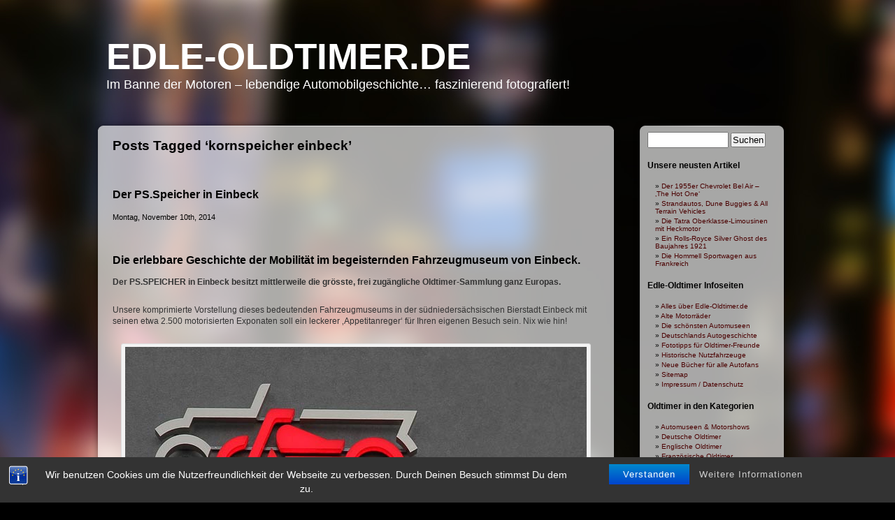

--- FILE ---
content_type: text/html; charset=UTF-8
request_url: https://www.edle-oldtimer.de/tag/kornspeicher-einbeck
body_size: 13594
content:
<!DOCTYPE html PUBLIC "-//W3C//DTD XHTML 1.0 Transitional//EN" "http://www.w3.org/TR/xhtml1/DTD/xhtml1-transitional.dtd">
<html xmlns="http://www.w3.org/1999/xhtml" dir="ltr" lang="de" prefix="og: https://ogp.me/ns#">
<head profile="http://gmpg.org/xfn/11">
<meta http-equiv="Content-Type" content="text/html; charset=UTF-8" />

<link rel="stylesheet" href="https://www.edle-oldtimer.de/wp-content/themes/glossy-stylo.1.0.4/glossy-stylo/style.css" type="text/css" media="screen" />
<link rel="pingback" href="https://www.edle-oldtimer.de/xmlrpc.php" />
<link rel="shortcut icon" href="./favicon.ico">
<link rel="apple-touch-icon" href="/apple-touch-icon-precomposed.png" />
<link rel="apple-touch-icon" href="/apple-touch-icon-57x57.png" />
<link rel="apple-touch-icon" sizes="76x76" href="/apple-touch-icon-76x76.png" />
<link rel="apple-touch-icon" sizes="120x120" href="/apple-touch-icon-120x120.png" />
<link rel="apple-touch-icon" sizes="152x152" href="/apple-touch-icon-152x152.png" />
	<style>img:is([sizes="auto" i], [sizes^="auto," i]) { contain-intrinsic-size: 3000px 1500px }</style>
	
		<!-- All in One SEO 4.8.9 - aioseo.com -->
		<title>kornspeicher einbeck - Edle-Oldtimer.de</title>
	<meta name="robots" content="noindex, max-image-preview:large" />
	<link rel="canonical" href="https://www.edle-oldtimer.de/tag/kornspeicher-einbeck" />
	<meta name="generator" content="All in One SEO (AIOSEO) 4.8.9" />
		<script type="application/ld+json" class="aioseo-schema">
			{"@context":"https:\/\/schema.org","@graph":[{"@type":"BreadcrumbList","@id":"https:\/\/www.edle-oldtimer.de\/tag\/kornspeicher-einbeck#breadcrumblist","itemListElement":[{"@type":"ListItem","@id":"https:\/\/www.edle-oldtimer.de#listItem","position":1,"name":"Home","item":"https:\/\/www.edle-oldtimer.de","nextItem":{"@type":"ListItem","@id":"https:\/\/www.edle-oldtimer.de\/tag\/kornspeicher-einbeck#listItem","name":"kornspeicher einbeck"}},{"@type":"ListItem","@id":"https:\/\/www.edle-oldtimer.de\/tag\/kornspeicher-einbeck#listItem","position":2,"name":"kornspeicher einbeck","previousItem":{"@type":"ListItem","@id":"https:\/\/www.edle-oldtimer.de#listItem","name":"Home"}}]},{"@type":"CollectionPage","@id":"https:\/\/www.edle-oldtimer.de\/tag\/kornspeicher-einbeck#collectionpage","url":"https:\/\/www.edle-oldtimer.de\/tag\/kornspeicher-einbeck","name":"kornspeicher einbeck - Edle-Oldtimer.de","inLanguage":"de-DE","isPartOf":{"@id":"https:\/\/www.edle-oldtimer.de\/#website"},"breadcrumb":{"@id":"https:\/\/www.edle-oldtimer.de\/tag\/kornspeicher-einbeck#breadcrumblist"}},{"@type":"Person","@id":"https:\/\/www.edle-oldtimer.de\/#person","name":"Hikkamonster","image":{"@type":"ImageObject","@id":"https:\/\/www.edle-oldtimer.de\/tag\/kornspeicher-einbeck#personImage","url":"https:\/\/secure.gravatar.com\/avatar\/c0e7e1ef90291edb338c3a66a6d22dffd2698296f1511f08cf5922b55c477e3e?s=96&d=blank&r=g","width":96,"height":96,"caption":"Hikkamonster"}},{"@type":"WebSite","@id":"https:\/\/www.edle-oldtimer.de\/#website","url":"https:\/\/www.edle-oldtimer.de\/","name":"Edle-Oldtimer.de - Im Banne der Motoren \u2013 lebendige Automobilgeschichte\u2026 faszinierend fotografiert!","alternateName":"Edle-Oldtimer.de","description":"Im Banne der Motoren - lebendige Automobilgeschichte... faszinierend fotografiert!","inLanguage":"de-DE","publisher":{"@id":"https:\/\/www.edle-oldtimer.de\/#person"}}]}
		</script>
		<!-- All in One SEO -->

		<script>
			window.HTGA4 = {"debug":false,"cookie_notice_enabled":"","cookie_notice_cookie_key":"htga4_cookie_consent","cookie_notice_duration_type":"no_expiry","cookie_notice_duration_value":"365","cookie_notice_overlay_enabled":"1","should_auto_consent":true,"one_year_seconds":31536000};
		</script>
		<link rel='dns-prefetch' href='//www.edle-oldtimer.de' />
<link rel='dns-prefetch' href='//www.googletagmanager.com' />
<link rel="alternate" type="application/rss+xml" title="Edle-Oldtimer.de &raquo; Feed" href="https://www.edle-oldtimer.de/feed" />
<link rel="alternate" type="application/rss+xml" title="Edle-Oldtimer.de &raquo; Kommentar-Feed" href="https://www.edle-oldtimer.de/comments/feed" />
<link rel="alternate" type="application/rss+xml" title="Edle-Oldtimer.de &raquo; kornspeicher einbeck Schlagwort-Feed" href="https://www.edle-oldtimer.de/tag/kornspeicher-einbeck/feed" />
<script type="text/javascript">
/* <![CDATA[ */
window._wpemojiSettings = {"baseUrl":"https:\/\/s.w.org\/images\/core\/emoji\/16.0.1\/72x72\/","ext":".png","svgUrl":"https:\/\/s.w.org\/images\/core\/emoji\/16.0.1\/svg\/","svgExt":".svg","source":{"concatemoji":"https:\/\/www.edle-oldtimer.de\/wp-includes\/js\/wp-emoji-release.min.js?ver=6.8.3"}};
/*! This file is auto-generated */
!function(s,n){var o,i,e;function c(e){try{var t={supportTests:e,timestamp:(new Date).valueOf()};sessionStorage.setItem(o,JSON.stringify(t))}catch(e){}}function p(e,t,n){e.clearRect(0,0,e.canvas.width,e.canvas.height),e.fillText(t,0,0);var t=new Uint32Array(e.getImageData(0,0,e.canvas.width,e.canvas.height).data),a=(e.clearRect(0,0,e.canvas.width,e.canvas.height),e.fillText(n,0,0),new Uint32Array(e.getImageData(0,0,e.canvas.width,e.canvas.height).data));return t.every(function(e,t){return e===a[t]})}function u(e,t){e.clearRect(0,0,e.canvas.width,e.canvas.height),e.fillText(t,0,0);for(var n=e.getImageData(16,16,1,1),a=0;a<n.data.length;a++)if(0!==n.data[a])return!1;return!0}function f(e,t,n,a){switch(t){case"flag":return n(e,"\ud83c\udff3\ufe0f\u200d\u26a7\ufe0f","\ud83c\udff3\ufe0f\u200b\u26a7\ufe0f")?!1:!n(e,"\ud83c\udde8\ud83c\uddf6","\ud83c\udde8\u200b\ud83c\uddf6")&&!n(e,"\ud83c\udff4\udb40\udc67\udb40\udc62\udb40\udc65\udb40\udc6e\udb40\udc67\udb40\udc7f","\ud83c\udff4\u200b\udb40\udc67\u200b\udb40\udc62\u200b\udb40\udc65\u200b\udb40\udc6e\u200b\udb40\udc67\u200b\udb40\udc7f");case"emoji":return!a(e,"\ud83e\udedf")}return!1}function g(e,t,n,a){var r="undefined"!=typeof WorkerGlobalScope&&self instanceof WorkerGlobalScope?new OffscreenCanvas(300,150):s.createElement("canvas"),o=r.getContext("2d",{willReadFrequently:!0}),i=(o.textBaseline="top",o.font="600 32px Arial",{});return e.forEach(function(e){i[e]=t(o,e,n,a)}),i}function t(e){var t=s.createElement("script");t.src=e,t.defer=!0,s.head.appendChild(t)}"undefined"!=typeof Promise&&(o="wpEmojiSettingsSupports",i=["flag","emoji"],n.supports={everything:!0,everythingExceptFlag:!0},e=new Promise(function(e){s.addEventListener("DOMContentLoaded",e,{once:!0})}),new Promise(function(t){var n=function(){try{var e=JSON.parse(sessionStorage.getItem(o));if("object"==typeof e&&"number"==typeof e.timestamp&&(new Date).valueOf()<e.timestamp+604800&&"object"==typeof e.supportTests)return e.supportTests}catch(e){}return null}();if(!n){if("undefined"!=typeof Worker&&"undefined"!=typeof OffscreenCanvas&&"undefined"!=typeof URL&&URL.createObjectURL&&"undefined"!=typeof Blob)try{var e="postMessage("+g.toString()+"("+[JSON.stringify(i),f.toString(),p.toString(),u.toString()].join(",")+"));",a=new Blob([e],{type:"text/javascript"}),r=new Worker(URL.createObjectURL(a),{name:"wpTestEmojiSupports"});return void(r.onmessage=function(e){c(n=e.data),r.terminate(),t(n)})}catch(e){}c(n=g(i,f,p,u))}t(n)}).then(function(e){for(var t in e)n.supports[t]=e[t],n.supports.everything=n.supports.everything&&n.supports[t],"flag"!==t&&(n.supports.everythingExceptFlag=n.supports.everythingExceptFlag&&n.supports[t]);n.supports.everythingExceptFlag=n.supports.everythingExceptFlag&&!n.supports.flag,n.DOMReady=!1,n.readyCallback=function(){n.DOMReady=!0}}).then(function(){return e}).then(function(){var e;n.supports.everything||(n.readyCallback(),(e=n.source||{}).concatemoji?t(e.concatemoji):e.wpemoji&&e.twemoji&&(t(e.twemoji),t(e.wpemoji)))}))}((window,document),window._wpemojiSettings);
/* ]]> */
</script>
<!-- www.edle-oldtimer.de is managing ads with Advanced Ads 2.0.13 – https://wpadvancedads.com/ --><script id="oldti-ready">
			window.advanced_ads_ready=function(e,a){a=a||"complete";var d=function(e){return"interactive"===a?"loading"!==e:"complete"===e};d(document.readyState)?e():document.addEventListener("readystatechange",(function(a){d(a.target.readyState)&&e()}),{once:"interactive"===a})},window.advanced_ads_ready_queue=window.advanced_ads_ready_queue||[];		</script>
		<style id='wp-emoji-styles-inline-css' type='text/css'>

	img.wp-smiley, img.emoji {
		display: inline !important;
		border: none !important;
		box-shadow: none !important;
		height: 1em !important;
		width: 1em !important;
		margin: 0 0.07em !important;
		vertical-align: -0.1em !important;
		background: none !important;
		padding: 0 !important;
	}
</style>
<link rel='stylesheet' id='wp-block-library-css' href='https://www.edle-oldtimer.de/wp-includes/css/dist/block-library/style.min.css?ver=6.8.3' type='text/css' media='all' />
<style id='classic-theme-styles-inline-css' type='text/css'>
/*! This file is auto-generated */
.wp-block-button__link{color:#fff;background-color:#32373c;border-radius:9999px;box-shadow:none;text-decoration:none;padding:calc(.667em + 2px) calc(1.333em + 2px);font-size:1.125em}.wp-block-file__button{background:#32373c;color:#fff;text-decoration:none}
</style>
<style id='global-styles-inline-css' type='text/css'>
:root{--wp--preset--aspect-ratio--square: 1;--wp--preset--aspect-ratio--4-3: 4/3;--wp--preset--aspect-ratio--3-4: 3/4;--wp--preset--aspect-ratio--3-2: 3/2;--wp--preset--aspect-ratio--2-3: 2/3;--wp--preset--aspect-ratio--16-9: 16/9;--wp--preset--aspect-ratio--9-16: 9/16;--wp--preset--color--black: #000000;--wp--preset--color--cyan-bluish-gray: #abb8c3;--wp--preset--color--white: #ffffff;--wp--preset--color--pale-pink: #f78da7;--wp--preset--color--vivid-red: #cf2e2e;--wp--preset--color--luminous-vivid-orange: #ff6900;--wp--preset--color--luminous-vivid-amber: #fcb900;--wp--preset--color--light-green-cyan: #7bdcb5;--wp--preset--color--vivid-green-cyan: #00d084;--wp--preset--color--pale-cyan-blue: #8ed1fc;--wp--preset--color--vivid-cyan-blue: #0693e3;--wp--preset--color--vivid-purple: #9b51e0;--wp--preset--gradient--vivid-cyan-blue-to-vivid-purple: linear-gradient(135deg,rgba(6,147,227,1) 0%,rgb(155,81,224) 100%);--wp--preset--gradient--light-green-cyan-to-vivid-green-cyan: linear-gradient(135deg,rgb(122,220,180) 0%,rgb(0,208,130) 100%);--wp--preset--gradient--luminous-vivid-amber-to-luminous-vivid-orange: linear-gradient(135deg,rgba(252,185,0,1) 0%,rgba(255,105,0,1) 100%);--wp--preset--gradient--luminous-vivid-orange-to-vivid-red: linear-gradient(135deg,rgba(255,105,0,1) 0%,rgb(207,46,46) 100%);--wp--preset--gradient--very-light-gray-to-cyan-bluish-gray: linear-gradient(135deg,rgb(238,238,238) 0%,rgb(169,184,195) 100%);--wp--preset--gradient--cool-to-warm-spectrum: linear-gradient(135deg,rgb(74,234,220) 0%,rgb(151,120,209) 20%,rgb(207,42,186) 40%,rgb(238,44,130) 60%,rgb(251,105,98) 80%,rgb(254,248,76) 100%);--wp--preset--gradient--blush-light-purple: linear-gradient(135deg,rgb(255,206,236) 0%,rgb(152,150,240) 100%);--wp--preset--gradient--blush-bordeaux: linear-gradient(135deg,rgb(254,205,165) 0%,rgb(254,45,45) 50%,rgb(107,0,62) 100%);--wp--preset--gradient--luminous-dusk: linear-gradient(135deg,rgb(255,203,112) 0%,rgb(199,81,192) 50%,rgb(65,88,208) 100%);--wp--preset--gradient--pale-ocean: linear-gradient(135deg,rgb(255,245,203) 0%,rgb(182,227,212) 50%,rgb(51,167,181) 100%);--wp--preset--gradient--electric-grass: linear-gradient(135deg,rgb(202,248,128) 0%,rgb(113,206,126) 100%);--wp--preset--gradient--midnight: linear-gradient(135deg,rgb(2,3,129) 0%,rgb(40,116,252) 100%);--wp--preset--font-size--small: 13px;--wp--preset--font-size--medium: 20px;--wp--preset--font-size--large: 36px;--wp--preset--font-size--x-large: 42px;--wp--preset--spacing--20: 0.44rem;--wp--preset--spacing--30: 0.67rem;--wp--preset--spacing--40: 1rem;--wp--preset--spacing--50: 1.5rem;--wp--preset--spacing--60: 2.25rem;--wp--preset--spacing--70: 3.38rem;--wp--preset--spacing--80: 5.06rem;--wp--preset--shadow--natural: 6px 6px 9px rgba(0, 0, 0, 0.2);--wp--preset--shadow--deep: 12px 12px 50px rgba(0, 0, 0, 0.4);--wp--preset--shadow--sharp: 6px 6px 0px rgba(0, 0, 0, 0.2);--wp--preset--shadow--outlined: 6px 6px 0px -3px rgba(255, 255, 255, 1), 6px 6px rgba(0, 0, 0, 1);--wp--preset--shadow--crisp: 6px 6px 0px rgba(0, 0, 0, 1);}:where(.is-layout-flex){gap: 0.5em;}:where(.is-layout-grid){gap: 0.5em;}body .is-layout-flex{display: flex;}.is-layout-flex{flex-wrap: wrap;align-items: center;}.is-layout-flex > :is(*, div){margin: 0;}body .is-layout-grid{display: grid;}.is-layout-grid > :is(*, div){margin: 0;}:where(.wp-block-columns.is-layout-flex){gap: 2em;}:where(.wp-block-columns.is-layout-grid){gap: 2em;}:where(.wp-block-post-template.is-layout-flex){gap: 1.25em;}:where(.wp-block-post-template.is-layout-grid){gap: 1.25em;}.has-black-color{color: var(--wp--preset--color--black) !important;}.has-cyan-bluish-gray-color{color: var(--wp--preset--color--cyan-bluish-gray) !important;}.has-white-color{color: var(--wp--preset--color--white) !important;}.has-pale-pink-color{color: var(--wp--preset--color--pale-pink) !important;}.has-vivid-red-color{color: var(--wp--preset--color--vivid-red) !important;}.has-luminous-vivid-orange-color{color: var(--wp--preset--color--luminous-vivid-orange) !important;}.has-luminous-vivid-amber-color{color: var(--wp--preset--color--luminous-vivid-amber) !important;}.has-light-green-cyan-color{color: var(--wp--preset--color--light-green-cyan) !important;}.has-vivid-green-cyan-color{color: var(--wp--preset--color--vivid-green-cyan) !important;}.has-pale-cyan-blue-color{color: var(--wp--preset--color--pale-cyan-blue) !important;}.has-vivid-cyan-blue-color{color: var(--wp--preset--color--vivid-cyan-blue) !important;}.has-vivid-purple-color{color: var(--wp--preset--color--vivid-purple) !important;}.has-black-background-color{background-color: var(--wp--preset--color--black) !important;}.has-cyan-bluish-gray-background-color{background-color: var(--wp--preset--color--cyan-bluish-gray) !important;}.has-white-background-color{background-color: var(--wp--preset--color--white) !important;}.has-pale-pink-background-color{background-color: var(--wp--preset--color--pale-pink) !important;}.has-vivid-red-background-color{background-color: var(--wp--preset--color--vivid-red) !important;}.has-luminous-vivid-orange-background-color{background-color: var(--wp--preset--color--luminous-vivid-orange) !important;}.has-luminous-vivid-amber-background-color{background-color: var(--wp--preset--color--luminous-vivid-amber) !important;}.has-light-green-cyan-background-color{background-color: var(--wp--preset--color--light-green-cyan) !important;}.has-vivid-green-cyan-background-color{background-color: var(--wp--preset--color--vivid-green-cyan) !important;}.has-pale-cyan-blue-background-color{background-color: var(--wp--preset--color--pale-cyan-blue) !important;}.has-vivid-cyan-blue-background-color{background-color: var(--wp--preset--color--vivid-cyan-blue) !important;}.has-vivid-purple-background-color{background-color: var(--wp--preset--color--vivid-purple) !important;}.has-black-border-color{border-color: var(--wp--preset--color--black) !important;}.has-cyan-bluish-gray-border-color{border-color: var(--wp--preset--color--cyan-bluish-gray) !important;}.has-white-border-color{border-color: var(--wp--preset--color--white) !important;}.has-pale-pink-border-color{border-color: var(--wp--preset--color--pale-pink) !important;}.has-vivid-red-border-color{border-color: var(--wp--preset--color--vivid-red) !important;}.has-luminous-vivid-orange-border-color{border-color: var(--wp--preset--color--luminous-vivid-orange) !important;}.has-luminous-vivid-amber-border-color{border-color: var(--wp--preset--color--luminous-vivid-amber) !important;}.has-light-green-cyan-border-color{border-color: var(--wp--preset--color--light-green-cyan) !important;}.has-vivid-green-cyan-border-color{border-color: var(--wp--preset--color--vivid-green-cyan) !important;}.has-pale-cyan-blue-border-color{border-color: var(--wp--preset--color--pale-cyan-blue) !important;}.has-vivid-cyan-blue-border-color{border-color: var(--wp--preset--color--vivid-cyan-blue) !important;}.has-vivid-purple-border-color{border-color: var(--wp--preset--color--vivid-purple) !important;}.has-vivid-cyan-blue-to-vivid-purple-gradient-background{background: var(--wp--preset--gradient--vivid-cyan-blue-to-vivid-purple) !important;}.has-light-green-cyan-to-vivid-green-cyan-gradient-background{background: var(--wp--preset--gradient--light-green-cyan-to-vivid-green-cyan) !important;}.has-luminous-vivid-amber-to-luminous-vivid-orange-gradient-background{background: var(--wp--preset--gradient--luminous-vivid-amber-to-luminous-vivid-orange) !important;}.has-luminous-vivid-orange-to-vivid-red-gradient-background{background: var(--wp--preset--gradient--luminous-vivid-orange-to-vivid-red) !important;}.has-very-light-gray-to-cyan-bluish-gray-gradient-background{background: var(--wp--preset--gradient--very-light-gray-to-cyan-bluish-gray) !important;}.has-cool-to-warm-spectrum-gradient-background{background: var(--wp--preset--gradient--cool-to-warm-spectrum) !important;}.has-blush-light-purple-gradient-background{background: var(--wp--preset--gradient--blush-light-purple) !important;}.has-blush-bordeaux-gradient-background{background: var(--wp--preset--gradient--blush-bordeaux) !important;}.has-luminous-dusk-gradient-background{background: var(--wp--preset--gradient--luminous-dusk) !important;}.has-pale-ocean-gradient-background{background: var(--wp--preset--gradient--pale-ocean) !important;}.has-electric-grass-gradient-background{background: var(--wp--preset--gradient--electric-grass) !important;}.has-midnight-gradient-background{background: var(--wp--preset--gradient--midnight) !important;}.has-small-font-size{font-size: var(--wp--preset--font-size--small) !important;}.has-medium-font-size{font-size: var(--wp--preset--font-size--medium) !important;}.has-large-font-size{font-size: var(--wp--preset--font-size--large) !important;}.has-x-large-font-size{font-size: var(--wp--preset--font-size--x-large) !important;}
:where(.wp-block-post-template.is-layout-flex){gap: 1.25em;}:where(.wp-block-post-template.is-layout-grid){gap: 1.25em;}
:where(.wp-block-columns.is-layout-flex){gap: 2em;}:where(.wp-block-columns.is-layout-grid){gap: 2em;}
:root :where(.wp-block-pullquote){font-size: 1.5em;line-height: 1.6;}
</style>
<link rel='stylesheet' id='bst-styles-css' href='https://www.edle-oldtimer.de/wp-content/plugins/bst-dsgvo-cookie/includes/css/style.css?ver=6.8.3' type='text/css' media='all' />
<link rel='stylesheet' id='bst-alert1-css-css' href='https://www.edle-oldtimer.de/wp-content/plugins/bst-dsgvo-cookie/includes/css/bst-mesage.css?ver=6.8.3' type='text/css' media='all' />
<link rel='stylesheet' id='bst-alert2-css-css' href='https://www.edle-oldtimer.de/wp-content/plugins/bst-dsgvo-cookie/includes/css/bst-mesage-flat-theme.css?ver=6.8.3' type='text/css' media='all' />
<link rel='stylesheet' id='ce_responsive-css' href='https://www.edle-oldtimer.de/wp-content/plugins/simple-embed-code/css/video-container.min.css?ver=2.5.1' type='text/css' media='all' />
<script type="text/javascript" src="https://www.edle-oldtimer.de/wp-includes/js/jquery/jquery.min.js?ver=3.7.1" id="jquery-core-js"></script>
<script type="text/javascript" src="https://www.edle-oldtimer.de/wp-includes/js/jquery/jquery-migrate.min.js?ver=3.4.1" id="jquery-migrate-js"></script>
<link rel="https://api.w.org/" href="https://www.edle-oldtimer.de/wp-json/" /><link rel="alternate" title="JSON" type="application/json" href="https://www.edle-oldtimer.de/wp-json/wp/v2/tags/1112" /><link rel="EditURI" type="application/rsd+xml" title="RSD" href="https://www.edle-oldtimer.de/xmlrpc.php?rsd" />
<meta name="generator" content="WordPress 6.8.3" />
<meta name="generator" content="Site Kit by Google 1.164.0" /><link rel="stylesheet" href="https://www.edle-oldtimer.de/wp-content/plugins/wp-page-numbers/default/wp-page-numbers.css" type="text/css" media="screen" />		<!-- Global site tag (gtag.js) - added by HT Easy Ga4 -->
		<script>
			window.dataLayer = window.dataLayer || [];
			function gtag() { dataLayer.push(arguments); }

			// Default: deny all tracking
			gtag('consent', 'default', {
				'ad_storage': 'denied',
				'analytics_storage': 'denied',
				'ad_user_data': 'denied',
				'ad_personalization': 'denied'
			});

			// Load gtag script early; update permissions after consent
			(function() {
				const script = document.createElement('script');
				script.async = true;
				script.src = `https://www.googletagmanager.com/gtag/js?id=G-0Z0WBLNM16`;
				document.head.appendChild(script);
			})();

			gtag('js', new Date());
			gtag('config', 'G-0Z0WBLNM16');
		</script>
	
<script  async src="https://pagead2.googlesyndication.com/pagead/js/adsbygoogle.js?client=ca-pub-2096480485618395" crossorigin="anonymous"></script></head>
<body class="archive tag tag-kornspeicher-einbeck tag-1112 wp-theme-glossy-stylo104glossy-stylo aa-prefix-oldti-">

<div id="page">
<div id="header" role="banner">
	<div id="headerimg">
		<h1><a href="https://www.edle-oldtimer.de/">Edle-Oldtimer.de</a></h1>
		<div class="description">Im Banne der Motoren &#8211; lebendige Automobilgeschichte&#8230; faszinierend fotografiert!</div>
	</div>
</div>
	<div id="content" class="narrowcolumn" role="main">
	
	<div id="postbg">
				<div id="postheader"></div>
				<div class="post">

		
 	   	  		<h2 class="pagetitle">Posts Tagged &#8216;kornspeicher einbeck&#8217;</h2>
 	  

		<div class="navigation">
			<div class="alignleft"></div>
			<div class="alignright"></div>
		</div>

				<div id="test">
				<h3 id="post-3175"><a href="https://www.edle-oldtimer.de/ps-speicher-einbeck" rel="bookmark" title="Permanent Link to Der PS.Speicher in Einbeck">Der PS.Speicher in Einbeck</a></h3>
				<small>Montag, November 10th, 2014</small>

				<div class="entry">
					<h3>Die erlebbare Geschichte der Mobilit&#228;t im begeisternden Fahrzeugmuseum von Einbeck.</h3>
<p><strong>Der PS.SPEICHER in Einbeck besitzt mittlerweile die gr&#246;sste, frei zug&#228;ngliche Oldtimer-Sammlung ganz Europas.</strong></p>
<p>Unsere komprimierte Vorstellung dieses bedeutenden Fahrzeugmuseums in der s&#252;dnieders&#228;chsischen Bierstadt Einbeck mit seinen etwa 2.500 motorisierten Exponaten soll ein leckerer &#8218;Appetitanreger&#8216; f&#252;r Ihren eigenen Besuch sein. Nix wie hin!</p>
<div id="attachment_4947" style="width: 670px" class="wp-caption aligncenter"><img fetchpriority="high" decoding="async" aria-describedby="caption-attachment-4947" class="size-full wp-image-4947" src="http://www.edle-oldtimer.de/my-uploads/uploads/2014/11/ps.speicher-einbeck-001.jpg" alt="PS.Speicher" width="660" height="440" srcset="https://www.edle-oldtimer.de/my-uploads/uploads/2014/11/ps.speicher-einbeck-001.jpg 660w, https://www.edle-oldtimer.de/my-uploads/uploads/2014/11/ps.speicher-einbeck-001-300x200.jpg 300w" sizes="(max-width: 660px) 100vw, 660px" /><p id="caption-attachment-4947" class="wp-caption-text">Eine neue Heimat f&#252;r historische Automobile und Motorr&#228;der im&#8230; PS.Speicher Einbeck, S&#252;dniedersachsen</p></div>
<p><strong>&#8218;R&#228;der, die uns bewegen&#8216; &#8211; edle historische Motorr&#228;der und Automobile in Einbecks grandiosem PS.SPEICHER.</strong></p>
<p> <a href="https://www.edle-oldtimer.de/ps-speicher-einbeck#more-3175" class="more-link"><span aria-label="Der PS.Speicher in Einbeck weiterlesen">(mehr &hellip;)</span></a></p>
<div style="text-align: center;margin: 3px;"><script type="text/javascript"><!--
google_ad_client = "pub-2096480485618395";
google_alternate_color = "FFFFFF";
google_ad_width = 468;
google_ad_height = 60;
google_ad_format = "468x60_as";
google_ad_type = "text";
google_ad_channel ="6824628667";
google_color_border = "FFFFFF";
google_color_link = "5D0000";
google_color_bg = "FFFFFF";
google_color_text = "4C4C4C";
google_color_url = "E6E6E6";
google_ui_features = "rc:0";
//--></script>
<script type="text/javascript"
  src="http://pagead2.googlesyndication.com/pagead/show_ads.js">
</script></div>				</div>

				<p class="postmetadata">Tags: <a href="https://www.edle-oldtimer.de/tag/adler-automobile-einbeck" rel="tag">adler automobile einbeck</a>, <a href="https://www.edle-oldtimer.de/tag/automuseum-einbeck" rel="tag">automuseum einbeck</a>, <a href="https://www.edle-oldtimer.de/tag/bierstadt-einbeck" rel="tag">bierstadt einbeck</a>, <a href="https://www.edle-oldtimer.de/tag/einbeck-suedniedersachsen" rel="tag">einbeck südniedersachsen</a>, <a href="https://www.edle-oldtimer.de/tag/einbecker-ps-speicher" rel="tag">einbecker ps.speicher</a>, <a href="https://www.edle-oldtimer.de/tag/erlebnis-und-ausstellungspark-einbeck" rel="tag">erlebnis- und ausstellungspark einbeck</a>, <a href="https://www.edle-oldtimer.de/tag/fahrzeugmuseum-einbeck" rel="tag">fahrzeugmuseum einbeck</a>, <a href="https://www.edle-oldtimer.de/tag/genusswerkstatt-einbeck" rel="tag">genusswerkstatt einbeck</a>, <a href="https://www.edle-oldtimer.de/tag/groesstes-automuseum-europas" rel="tag">grösstes automuseum europas</a>, <a href="https://www.edle-oldtimer.de/tag/karl-heinz-rehkopf-einbeck" rel="tag">karl-heinz rehkopf einbeck</a>, <a href="https://www.edle-oldtimer.de/tag/kornspeicher-einbeck" rel="tag">kornspeicher einbeck</a>, <a href="https://www.edle-oldtimer.de/tag/motorradmuseum-einbeck" rel="tag">motorradmuseum einbeck</a>, <a href="https://www.edle-oldtimer.de/tag/motorradsammlung-rehkopf" rel="tag">motorradsammlung rehkopf</a>, <a href="https://www.edle-oldtimer.de/tag/ps-speicher" rel="tag">ps speicher</a>, <a href="https://www.edle-oldtimer.de/tag/ps-depot-automobile-einbeck" rel="tag">ps.depot automobile einbeck</a>, <a href="https://www.edle-oldtimer.de/tag/ps-depot-kleinwagen-einbeck" rel="tag">ps.depot kleinwagen einbeck</a>, <a href="https://www.edle-oldtimer.de/tag/ps-depot-lkw-und-bus-einbeck" rel="tag">ps.depot lkw und bus einbeck</a>, <a href="https://www.edle-oldtimer.de/tag/ps-speicher-einbeck" rel="tag">ps.speicher einbeck</a><br /> Posted in <a href="https://www.edle-oldtimer.de/thema/automuseen" rel="category tag">Automuseen &amp; Motorshows</a> |   <a href="https://www.edle-oldtimer.de/ps-speicher-einbeck#comments">2 Comments &#187;</a></p>

			</div>

		
		<div class="navigation">
			<div class="alignleft"></div>
			<div class="alignright"></div>
		</div>
	</div>

	<div id="postfooter"></div>

</div>

	</div>

<div id="sidebar" role="complementary">
	<div id="sidebarhead"></div>
		<div id="sidebarinner">
			<ul>
				<li id="search-3" class="widget widget_search"><form role="search" method="get" id="searchform" class="searchform" action="https://www.edle-oldtimer.de/">
				<div>
					<label class="screen-reader-text" for="s">Suche nach:</label>
					<input type="text" value="" name="s" id="s" />
					<input type="submit" id="searchsubmit" value="Suchen" />
				</div>
			</form></li>
		<li id="recent-posts-3" class="widget widget_recent_entries">
		<h2 class="widgettitle">Unsere neusten Artikel</h2>
		<ul>
											<li>
					<a href="https://www.edle-oldtimer.de/chevrolet-bel-air">Der 1955er Chevrolet Bel Air &#8211; &#8218;The Hot One&#8216;</a>
									</li>
											<li>
					<a href="https://www.edle-oldtimer.de/strandwagen">Strandautos, Dune Buggies &#038; All Terrain Vehicles</a>
									</li>
											<li>
					<a href="https://www.edle-oldtimer.de/tatra-achtzylinder-mit-heckmotor">Die Tatra Oberklasse-Limousinen mit Heckmotor</a>
									</li>
											<li>
					<a href="https://www.edle-oldtimer.de/rolls-royce-silver-ghost">Ein Rolls-Royce Silver Ghost des Baujahres 1921</a>
									</li>
											<li>
					<a href="https://www.edle-oldtimer.de/hommell-sportwagen">Die Hommell Sportwagen aus Frankreich</a>
									</li>
					</ul>

		</li><li id="pages-3" class="widget widget_pages"><h2 class="widgettitle">Edle-Oldtimer Infoseiten</h2>
			<ul>
				<li class="page_item page-item-14"><a href="https://www.edle-oldtimer.de/edle-oldtimer">Alles &#252;ber Edle-Oldtimer.de</a></li>
<li class="page_item page-item-18"><a href="https://www.edle-oldtimer.de/alte-motorraeder">Alte Motorr&#228;der</a></li>
<li class="page_item page-item-16"><a href="https://www.edle-oldtimer.de/automuseen">Die sch&#246;nsten Automuseen</a></li>
<li class="page_item page-item-8687"><a href="https://www.edle-oldtimer.de/deutschlands-autogeschichte">Deutschlands Autogeschichte</a></li>
<li class="page_item page-item-6368"><a href="https://www.edle-oldtimer.de/fototipps-fuer-oldtimer-freunde">Fototipps f&#252;r Oldtimer-Freunde</a></li>
<li class="page_item page-item-20"><a href="https://www.edle-oldtimer.de/historische-nutzfahrzeuge">Historische Nutzfahrzeuge</a></li>
<li class="page_item page-item-3417"><a href="https://www.edle-oldtimer.de/literaturtipps-fuer-oldtimerfans">Neue B&#252;cher f&#252;r alle Autofans</a></li>
<li class="page_item page-item-5"><a href="https://www.edle-oldtimer.de/sitemap">Sitemap</a></li>
<li class="page_item page-item-196"><a href="https://www.edle-oldtimer.de/impressum-kontakt">Impressum / Datenschutz</a></li>
			</ul>

			</li><li id="categories-3" class="widget widget_categories"><h2 class="widgettitle">Oldtimer in den Kategorien</h2>
			<ul>
					<li class="cat-item cat-item-85"><a href="https://www.edle-oldtimer.de/thema/automuseen">Automuseen &amp; Motorshows</a>
</li>
	<li class="cat-item cat-item-84"><a href="https://www.edle-oldtimer.de/thema/deutsche-oldtimer">Deutsche Oldtimer</a>
</li>
	<li class="cat-item cat-item-82"><a href="https://www.edle-oldtimer.de/thema/englische-oldtimer-oldtimer">Englische Oldtimer</a>
</li>
	<li class="cat-item cat-item-222"><a href="https://www.edle-oldtimer.de/thema/franzoesische-oldtimer">Französische Oldtimer</a>
</li>
	<li class="cat-item cat-item-520"><a href="https://www.edle-oldtimer.de/thema/oldtimer-aus-bella-italia">Italienische Oldtimer</a>
</li>
	<li class="cat-item cat-item-1891"><a href="https://www.edle-oldtimer.de/thema/japanische-klassiker">Japanische Klassiker</a>
</li>
	<li class="cat-item cat-item-485"><a href="https://www.edle-oldtimer.de/thema/motorrad-oldtimer">Motorrad-Oldtimer</a>
</li>
	<li class="cat-item cat-item-533"><a href="https://www.edle-oldtimer.de/thema/nutzfahrzeug-oldtimer">Nutzfahrzeug-Oldtimer</a>
</li>
	<li class="cat-item cat-item-1892"><a href="https://www.edle-oldtimer.de/thema/sowjetische-oldtimer">Sowjetische Oldtimer</a>
</li>
	<li class="cat-item cat-item-86"><a href="https://www.edle-oldtimer.de/thema/us-oldies">US-Oldies &#8211; American Dreams</a>
</li>
	<li class="cat-item cat-item-569"><a href="https://www.edle-oldtimer.de/thema/volkswagen">Volkswagen</a>
</li>
	<li class="cat-item cat-item-4"><a href="https://www.edle-oldtimer.de/thema/oldtimer-allgemein">Weitere Oldtimer-Themen</a>
</li>
			</ul>

			</li><li id="linkcat-163" class="widget widget_links"><h2 class="widgettitle">Motor-Websites - Auswahl</h2>
	<ul class='xoxo blogroll'>
<li><a href="https://ac-wunstorf.de/" title="Automobilclub Wunstorf" target="_blank">Automobilclub Wunstorf</a></li>
<li><a href="https://www.globetrotter-fotos.de/technik/kraftfahrzeuge" rel="me" title="Classic Cars &amp; Bikes" target="_blank">Classic Cars &amp; Bikes</a></li>
<li><a href="http://www.davc.de" title="Deutscher Automobil-Veteranen-Club" target="_blank">DAVC &#8211; Veteranen-Club</a></li>
<li><a href="http://www.motor-talk.de/blogs/edel-oldies" rel="me" title="Edel-Oldies auf Motor-Talk.de" target="_blank">Edel-Oldies / Motor-Talk.de</a></li>
<li><a href="https://riders-store.shop/" title="Riders Store. de" target="_blank">Riders Store</a></li>
<li><a href="http://www.showtime-hydraulics.de/index.php?cat=c34_Werkstatteinrichtung-Werkstatt-Einrichtung.html&#038;XTCsid=u3tnfftah9qjnj2in9g09gnvg2" rel="friend" title="Werkstatt-Ausrüstung ShowTime Hydraulics" target="_blank">Weber Werkstatt-Ausrüstung</a></li>
<li><a href="https://www.zwischengas.com/de/index.html" title="Zwischengas &#8211; Oldtimer &amp; Youngtimer" target="_blank">Zwischengas.com</a></li>

	</ul>
</li>
<li id="linkcat-162" class="widget widget_links"><h2 class="widgettitle">Reisen - Natur - Technik</h2>
	<ul class='xoxo blogroll'>
<li><a href="http://dampflok.wordpress.com" rel="me" title="Dampflok-Blog.de" target="_blank">Dampflok-Blog</a></li>
<li><a href="http://www.globetrotter-fotos.de" rel="me" title="Die ultimative Reisefotoseite" target="_blank">Globetrotter-Fotos.de</a></li>
<li><a href="http://vogelwelt.wordpress.com/" rel="me" title=" Vögel – in der freien Natur aufgespürt! " target="_blank">vogelwelt.wordpress.com</a></li>

	</ul>
</li>
<li id="archives-3" class="widget widget_archive"><h2 class="widgettitle">Beitrags-Archiv</h2>		<label class="screen-reader-text" for="archives-dropdown-3">Beitrags-Archiv</label>
		<select id="archives-dropdown-3" name="archive-dropdown">
			
			<option value="">Monat auswählen</option>
				<option value='https://www.edle-oldtimer.de/2026/01'> Januar 2026 </option>
	<option value='https://www.edle-oldtimer.de/2025/12'> Dezember 2025 </option>
	<option value='https://www.edle-oldtimer.de/2025/10'> Oktober 2025 </option>
	<option value='https://www.edle-oldtimer.de/2025/08'> August 2025 </option>
	<option value='https://www.edle-oldtimer.de/2025/07'> Juli 2025 </option>
	<option value='https://www.edle-oldtimer.de/2025/05'> Mai 2025 </option>
	<option value='https://www.edle-oldtimer.de/2025/01'> Januar 2025 </option>
	<option value='https://www.edle-oldtimer.de/2024/10'> Oktober 2024 </option>
	<option value='https://www.edle-oldtimer.de/2024/09'> September 2024 </option>
	<option value='https://www.edle-oldtimer.de/2024/08'> August 2024 </option>
	<option value='https://www.edle-oldtimer.de/2024/07'> Juli 2024 </option>
	<option value='https://www.edle-oldtimer.de/2024/05'> Mai 2024 </option>
	<option value='https://www.edle-oldtimer.de/2024/04'> April 2024 </option>
	<option value='https://www.edle-oldtimer.de/2024/02'> Februar 2024 </option>
	<option value='https://www.edle-oldtimer.de/2024/01'> Januar 2024 </option>
	<option value='https://www.edle-oldtimer.de/2023/12'> Dezember 2023 </option>
	<option value='https://www.edle-oldtimer.de/2023/10'> Oktober 2023 </option>
	<option value='https://www.edle-oldtimer.de/2023/09'> September 2023 </option>
	<option value='https://www.edle-oldtimer.de/2023/07'> Juli 2023 </option>
	<option value='https://www.edle-oldtimer.de/2023/05'> Mai 2023 </option>
	<option value='https://www.edle-oldtimer.de/2023/03'> März 2023 </option>
	<option value='https://www.edle-oldtimer.de/2022/12'> Dezember 2022 </option>
	<option value='https://www.edle-oldtimer.de/2022/07'> Juli 2022 </option>
	<option value='https://www.edle-oldtimer.de/2022/06'> Juni 2022 </option>
	<option value='https://www.edle-oldtimer.de/2022/02'> Februar 2022 </option>
	<option value='https://www.edle-oldtimer.de/2021/12'> Dezember 2021 </option>
	<option value='https://www.edle-oldtimer.de/2021/11'> November 2021 </option>
	<option value='https://www.edle-oldtimer.de/2021/08'> August 2021 </option>
	<option value='https://www.edle-oldtimer.de/2021/07'> Juli 2021 </option>
	<option value='https://www.edle-oldtimer.de/2021/06'> Juni 2021 </option>
	<option value='https://www.edle-oldtimer.de/2021/05'> Mai 2021 </option>
	<option value='https://www.edle-oldtimer.de/2021/04'> April 2021 </option>
	<option value='https://www.edle-oldtimer.de/2021/03'> März 2021 </option>
	<option value='https://www.edle-oldtimer.de/2020/12'> Dezember 2020 </option>
	<option value='https://www.edle-oldtimer.de/2020/11'> November 2020 </option>
	<option value='https://www.edle-oldtimer.de/2020/10'> Oktober 2020 </option>
	<option value='https://www.edle-oldtimer.de/2020/07'> Juli 2020 </option>
	<option value='https://www.edle-oldtimer.de/2020/04'> April 2020 </option>
	<option value='https://www.edle-oldtimer.de/2020/03'> März 2020 </option>
	<option value='https://www.edle-oldtimer.de/2020/02'> Februar 2020 </option>
	<option value='https://www.edle-oldtimer.de/2020/01'> Januar 2020 </option>
	<option value='https://www.edle-oldtimer.de/2019/12'> Dezember 2019 </option>
	<option value='https://www.edle-oldtimer.de/2019/11'> November 2019 </option>
	<option value='https://www.edle-oldtimer.de/2019/10'> Oktober 2019 </option>
	<option value='https://www.edle-oldtimer.de/2019/09'> September 2019 </option>
	<option value='https://www.edle-oldtimer.de/2019/08'> August 2019 </option>
	<option value='https://www.edle-oldtimer.de/2019/05'> Mai 2019 </option>
	<option value='https://www.edle-oldtimer.de/2019/04'> April 2019 </option>
	<option value='https://www.edle-oldtimer.de/2018/09'> September 2018 </option>
	<option value='https://www.edle-oldtimer.de/2018/08'> August 2018 </option>
	<option value='https://www.edle-oldtimer.de/2018/01'> Januar 2018 </option>
	<option value='https://www.edle-oldtimer.de/2017/12'> Dezember 2017 </option>
	<option value='https://www.edle-oldtimer.de/2016/08'> August 2016 </option>
	<option value='https://www.edle-oldtimer.de/2016/04'> April 2016 </option>
	<option value='https://www.edle-oldtimer.de/2016/03'> März 2016 </option>
	<option value='https://www.edle-oldtimer.de/2015/11'> November 2015 </option>
	<option value='https://www.edle-oldtimer.de/2015/05'> Mai 2015 </option>
	<option value='https://www.edle-oldtimer.de/2015/01'> Januar 2015 </option>
	<option value='https://www.edle-oldtimer.de/2014/11'> November 2014 </option>
	<option value='https://www.edle-oldtimer.de/2014/10'> Oktober 2014 </option>
	<option value='https://www.edle-oldtimer.de/2014/09'> September 2014 </option>
	<option value='https://www.edle-oldtimer.de/2014/07'> Juli 2014 </option>
	<option value='https://www.edle-oldtimer.de/2014/05'> Mai 2014 </option>
	<option value='https://www.edle-oldtimer.de/2013/11'> November 2013 </option>
	<option value='https://www.edle-oldtimer.de/2013/05'> Mai 2013 </option>
	<option value='https://www.edle-oldtimer.de/2013/01'> Januar 2013 </option>
	<option value='https://www.edle-oldtimer.de/2012/11'> November 2012 </option>
	<option value='https://www.edle-oldtimer.de/2012/08'> August 2012 </option>
	<option value='https://www.edle-oldtimer.de/2012/06'> Juni 2012 </option>
	<option value='https://www.edle-oldtimer.de/2012/05'> Mai 2012 </option>
	<option value='https://www.edle-oldtimer.de/2012/04'> April 2012 </option>
	<option value='https://www.edle-oldtimer.de/2012/02'> Februar 2012 </option>
	<option value='https://www.edle-oldtimer.de/2012/01'> Januar 2012 </option>
	<option value='https://www.edle-oldtimer.de/2011/12'> Dezember 2011 </option>
	<option value='https://www.edle-oldtimer.de/2011/11'> November 2011 </option>
	<option value='https://www.edle-oldtimer.de/2011/10'> Oktober 2011 </option>
	<option value='https://www.edle-oldtimer.de/2011/09'> September 2011 </option>
	<option value='https://www.edle-oldtimer.de/2011/07'> Juli 2011 </option>
	<option value='https://www.edle-oldtimer.de/2011/06'> Juni 2011 </option>
	<option value='https://www.edle-oldtimer.de/2011/05'> Mai 2011 </option>
	<option value='https://www.edle-oldtimer.de/2011/04'> April 2011 </option>
	<option value='https://www.edle-oldtimer.de/2011/02'> Februar 2011 </option>
	<option value='https://www.edle-oldtimer.de/2011/01'> Januar 2011 </option>
	<option value='https://www.edle-oldtimer.de/2010/12'> Dezember 2010 </option>
	<option value='https://www.edle-oldtimer.de/2010/11'> November 2010 </option>
	<option value='https://www.edle-oldtimer.de/2010/10'> Oktober 2010 </option>
	<option value='https://www.edle-oldtimer.de/2010/09'> September 2010 </option>
	<option value='https://www.edle-oldtimer.de/2010/08'> August 2010 </option>

		</select>

			<script type="text/javascript">
/* <![CDATA[ */

(function() {
	var dropdown = document.getElementById( "archives-dropdown-3" );
	function onSelectChange() {
		if ( dropdown.options[ dropdown.selectedIndex ].value !== '' ) {
			document.location.href = this.options[ this.selectedIndex ].value;
		}
	}
	dropdown.onchange = onSelectChange;
})();

/* ]]> */
</script>
</li>			</ul>
			
		</div>
		<div id="sidebarfooter"></div>
</div>
<hr />
<div id="footer" role="contentinfo">
	<p>
		 		Edle-Oldtimer.de		<!-- 72 queries. 0,422 seconds. -->
	</p>
</div>
</div>
		<script type="speculationrules">
{"prefetch":[{"source":"document","where":{"and":[{"href_matches":"\/*"},{"not":{"href_matches":["\/wp-*.php","\/wp-admin\/*","\/my-uploads\/uploads\/*","\/wp-content\/*","\/wp-content\/plugins\/*","\/wp-content\/themes\/glossy-stylo.1.0.4\/glossy-stylo\/*","\/*\\?(.+)"]}},{"not":{"selector_matches":"a[rel~=\"nofollow\"]"}},{"not":{"selector_matches":".no-prefetch, .no-prefetch a"}}]},"eagerness":"conservative"}]}
</script>
       
				<div id="BSTDSGVOCookiInfo" style="display:none">
			<div style="font-size:28px;margin-top:0px;margin-bottom:5px;padding-top:0px;">Hinweispflicht zu Cookies</div>
			<p style="font-size:14px;line-height:18px;margin-bottom:5px">Webseitenbetreiber müssen, um Ihre Webseiten DSGVO konform zu publizieren, ihre Besucher auf die Verwendung von Cookies hinweisen und darüber informieren, dass bei weiterem Besuch der Webseite von der Einwilligung des Nutzers 
in die Verwendung von Cookies ausgegangen wird.</p>
<P style="font-size:14px;font-weight:bold;line-height:18px;margin-bottom:20px">Der eingeblendete Hinweis Banner dient dieser Informationspflicht.</p>
<P style="font-size:14px;font-weight:normal;line-height:18px;margin-bottom:20px">Sie können das Setzen von Cookies in Ihren Browser Einstellungen allgemein oder für bestimmte Webseiten verhindern. 
Eine Anleitung zum Blockieren von Cookies finden Sie 
<a class="bst-popup-link" title="Cookies blockieren, deaktivieren und löschen" href="https://bst.software/aktuelles/cookies-blockieren-deaktivieren-und-loeschen-browser-einstellungen/" target="_blank" rel="nofollow">
hier.</a></p>

<div class="bst-copyright" style="font-size:12px;line-height:14px"><span class="bst-copyright-span1">
WordPress Plugin Entwicklung von </span><a class="bst-popup-link" title="Offizielle Pluginseite besuchen" href="https://bst.software/aktuelles/dsgvo-cookie-hinweis-bst-dsgvo-cookie-wordpress-plugin/" target="_blank" rel="nofollow">
<span class="bst-copyright-span2">BST Software</span></a> </div>
		</div>
		
 		<div class="bst-panel group bst-panel-fixed" style="background:#333333; border-bottom:0px solid #555555; font-family:'Arial';">
		<span class="bst-info" title="Erfahren Sie mehr zu diesem Cookie Hinweis [BST DSGVO Cookie]"></span>
		<script type="text/javascript">
			
			var bst_btn_bg1 = "#067cd1";
			var bst_btn_bg2 = "#CCCCCC";
			var bst_show_info = 1;

			jQuery( document ).ready(function() {
				jQuery('.bst-accept-btn').hover(
					function(){
						jQuery(this).css('background-color', '');
        				jQuery(this).css('background-color', bst_btn_bg2);
    				},
    				function(){
						jQuery(this).css('background-color', '');
        				jQuery(this).css('background-color',  bst_btn_bg1);
    				});
			});

			if (bst_show_info==1) {	
				bsti = document.querySelector('.bst-info');
				bsti.addEventListener('click', function (e) {       
					vex.dialog.alert({
    				unsafeMessage: jQuery('#BSTDSGVOCookiInfo').html(),
					showCloseButton: false,
    				escapeButtonCloses: true,
    				overlayClosesOnClick: true,
    				className: 'vex-theme-flat-attack'
    				})
    			});
			}

		</script>
			<div class="bst-wrapper group" style="width:90%; max-width:1280px; padding:10px 0;">
			    <div class="bst-msg" style="font-family:Arial; color:#FFFFFF;">Wir benutzen Cookies um die Nutzerfreundlichkeit der Webseite zu verbessen. Durch Deinen Besuch stimmst Du dem zu.</div>
                <div class="bst-links">						
													<button type="button" class="btn btn-primary btn-lg gradient bst-accept" onlick="#"><a href="#">Verstanden</a></button>
							
                    <a style="font-family:'Arial'; color:#CCCCCC;" href="/impressum-kontakt" class="bst-info-btn" target="_self">Weitere Informationen</a>
                </div>
				<div class="float"></div>
            </div>
        </div>
	
			<script>
			const DEBUG = window.HTGA4 && window.HTGA4.debug;
			
			window.htga4_update_consent = function(consent) {
				gtag('consent', 'update', {
					'ad_storage': consent === 'yes' ? 'granted' : 'denied',
					'analytics_storage': consent === 'yes' ? 'granted' : 'denied',
					'ad_user_data': consent === 'yes' ? 'granted' : 'denied',
					'ad_personalization': consent === 'yes' ? 'granted' : 'denied'
				});
				
				// Dispatch custom event for consent changes
				if (consent === 'yes') {
					window.dispatchEvent(new CustomEvent('htga4_consent_granted'));
				}
			};

			// Helper function to get cookie value
			function getCookie(name) {
				const value = `; ${document.cookie}`;
				const parts = value.split(`; ${name}=`);
				if (parts.length === 2) return parts.pop().split(';').shift();
				return null;
			}

			function log(...args) {
				if (DEBUG) console.log(...args);
			}

			function initConsentFlow() {
				log("Starting consent flow");

				// Check if HTGA4 config is available
				if (typeof window.HTGA4 === 'undefined') {
					log("HTGA4 config not available");
					return;
				}

				// If user should get automatic consent (notice disabled or non-EU user with EU-only setting)
				if (window.HTGA4.should_auto_consent) {
					log("Auto consent granted → always track");
					if (typeof window.htga4_update_consent === 'function') {
						window.htga4_update_consent('yes');
					}
					return;
				}

				// Check if user has already given consent
				const storedConsent = getCookie(window.HTGA4.cookie_notice_cookie_key);
				if (storedConsent === 'yes' || storedConsent === 'no') {
					log("Using stored consent:", storedConsent);
					if (typeof window.htga4_update_consent === 'function') {
						window.htga4_update_consent(storedConsent);
					}
				} else {
					log("No stored consent found");
					// Cookie notice will handle showing the consent request
					// PHP side determines if notice should be shown based on region/settings
				}
			}

			initConsentFlow();
		</script>
		<script type="text/javascript" src="https://www.edle-oldtimer.de/wp-content/plugins/bst-dsgvo-cookie/includes/js/scripts.js?ver=1.0" id="bst-scripts-js"></script>
<script type="text/javascript" src="https://www.edle-oldtimer.de/wp-content/plugins/bst-dsgvo-cookie/includes/js/bst-message.js?ver=1.0" id="bst-alert-script-js"></script>
<script type="text/javascript" src="https://www.edle-oldtimer.de/wp-content/plugins/advanced-ads/admin/assets/js/advertisement.js?ver=2.0.13" id="advanced-ads-find-adblocker-js"></script>
<script>!function(){window.advanced_ads_ready_queue=window.advanced_ads_ready_queue||[],advanced_ads_ready_queue.push=window.advanced_ads_ready;for(var d=0,a=advanced_ads_ready_queue.length;d<a;d++)advanced_ads_ready(advanced_ads_ready_queue[d])}();</script></body>
<script type="text/javascript">// <![CDATA[
// Set to the same value as the web property used on the site
var gaProperty = 'UA-18239010-1';
 
// Disable tracking if the opt-out cookie exists.
var disableStr = 'ga-disable-' + gaProperty;
if (document.cookie.indexOf(disableStr + '=true') > -1) {
  window[disableStr] = true;
}
 
// Opt-out function
function gaOptout() {
  document.cookie = disableStr + '=true; expires=Thu, 31 Dec 2099 23:59:59 UTC; path=/';
  window[disableStr] = true;
}
</script>
</html>

--- FILE ---
content_type: text/html; charset=utf-8
request_url: https://www.google.com/recaptcha/api2/aframe
body_size: 267
content:
<!DOCTYPE HTML><html><head><meta http-equiv="content-type" content="text/html; charset=UTF-8"></head><body><script nonce="5Tc6WjGbUr8vg-ilyJBYBw">/** Anti-fraud and anti-abuse applications only. See google.com/recaptcha */ try{var clients={'sodar':'https://pagead2.googlesyndication.com/pagead/sodar?'};window.addEventListener("message",function(a){try{if(a.source===window.parent){var b=JSON.parse(a.data);var c=clients[b['id']];if(c){var d=document.createElement('img');d.src=c+b['params']+'&rc='+(localStorage.getItem("rc::a")?sessionStorage.getItem("rc::b"):"");window.document.body.appendChild(d);sessionStorage.setItem("rc::e",parseInt(sessionStorage.getItem("rc::e")||0)+1);localStorage.setItem("rc::h",'1768710796307');}}}catch(b){}});window.parent.postMessage("_grecaptcha_ready", "*");}catch(b){}</script></body></html>